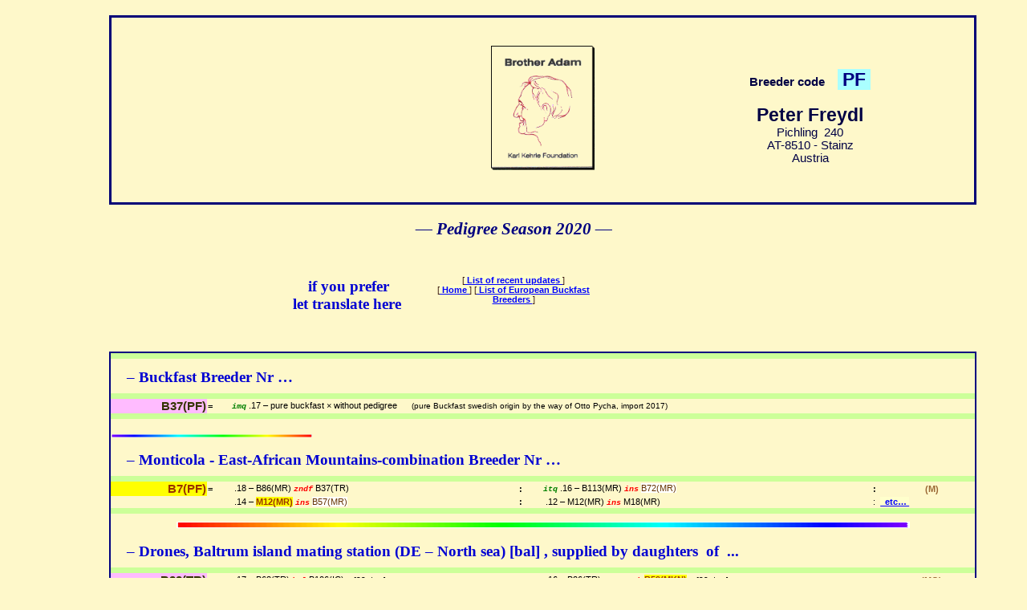

--- FILE ---
content_type: text/html
request_url: https://perso.unamur.be/~jvandyck/homage/elver/pedgr/ped_PF_2020.html
body_size: 11881
content:
<!DOCTYPE html PUBLIC "-//W3C//DTD XHTML 1.0 Strict//EN"
	"http://www.w3.org/TR/xhtml1/DTD/xhtml1-strict.dtd">
<html xmlns="http://www.w3.org/1999/xhtml" lang="en">
<head>
<!-- Conception et Realisation Jean-Marie Van Dyck - Jemeppe-sur-Sambre - Belgique -->
<meta http-equiv="content-type" content="text/html; charset=iso-8859-15" />
<meta name="description" content=" PF-20 - Honeybee Pedigree of Peter Freydl (AT) - 2020" />
<meta name="keywords" content="buckfast pedigree,pedigree buckfast,honeybee pedigree,queen pedigree,reine,pedigree,abeille,queen,honeybee,bees,Bienen,Stammbaum,K&ouml;nigin,koningin,moer,Bienenzuchtung,elevage,teeltgroep,bijen,stamboom,stambomen,stamtav" />
<title> PF-20 - Honeybee Pedigree of Peter Freydl (AT) - 2020</title>
<meta name="author" content="Jean-Marie Van Dyck (BE)" />
<meta name="generator" content="Emacs, TCL program" />
<meta name="robots" content="index,follow" />
<meta name="languages" content="en" />
<base href="https://perso.unamur.be/~jvandyck/homage/" />
<link rel="shortcut icon" href="https://www.pedigreeapis.org/favicon.ico" />
<link rel="stylesheet" type="text/css" href="https://www.pedigreeapis.org/styles/pedig.css" />
<script type="text/javascript" src="https://www.pedigreeapis.org/script/filtimx.js"></script>
</head>

<body lang="en">
<div class="tit">

<table id="title">
<tr class="tit">
<td class="cop"><img width="200" src="https://www.pedigreeapis.org/elver/images/BLK.gif" alt="Breeder Icon
 or Photo
 or Stand" />
</td>
<td class="tit" valign="middle" align="center"><img src="https://www.pedigreeapis.org/elver/images/KKFicsm.gif"
alt="Karl Kehrle Foundation Icon
Ic&ocirc;ne de la Fondation Karl Kehrle" width="129" height="155" /></td>
<td class="nam" valign="middle" align="center"><b>Breeder code &nbsp;&nbsp; <em class="code">&nbsp;PF&nbsp;</em></b><br />
<b><big>Peter Freydl</big></b><br />
Pichling&nbsp; 240<br />
AT-8510 - Stainz<br />
Austria<br />
<small>
</small></td>
</tr>
</table>
</div>

<div class="tit">
<a name="top"></a>
<h2>&#8212; Pedigree Season 2020 &#8212;</h2>


<!-- liens -->
<div class="ref">

<table class="ref" border="0">
<tr>
<td class="pub">
<!-- Google translate -->
<h3>if you prefer<br />let translate here</h3>
<div id="google_translate_element"></div>
<script type="text/javascript">
function googleTranslateElementInit() {
  new google.translate.TranslateElement({
    pageLanguage: 'en',
    layout: google.translate.TranslateElement.InlineLayout.VERTICAL
  }, 'google_translate_element');
}
</script>
<script type="text/javascript"
src="//translate.google.com/translate_a/element.js?cb=googleTranslateElementInit">
</script>
</td>

<td class="ref"><div class="ref">
<p style="text-align:center;">
[<a href="https://perso.unamur.be/~jvandyck/homage/elver/update.shtml"> List of recent updates </a>]<br />
[<a href="https://www.pedigreeapis.org/index.html"> Home </a>]
[<a href="https://perso.unamur.be/~jvandyck/homage/elver/index.html"> List of European Buckfast Breeders </a>]<br />&nbsp; <br />
</p></div></td>
<td class="aut"><p>&nbsp; &nbsp; &nbsp; &nbsp; &nbsp; &nbsp;<br />
&nbsp; &nbsp; &nbsp; &nbsp; &nbsp; &nbsp;<br />
&nbsp; &nbsp; &nbsp; &nbsp; &nbsp; &nbsp;<br />
</p></td></tr></table>
</div>

</div>

<div class="ped">

<table class="pedig">

<tr>
<td class="sep" colspan="7">&nbsp;</td>
</tr>
<tr>
<td colspan="7" align="left">
<h3>&#8211; Buckfast Breeder Nr &#8230;</h3>
</td></tr>


<tr>
<td class="sep" colspan="7">&nbsp;</td>
</tr>
<tr>
<td class="rn">B37(PF)</td>
<td class="pg1">=</td>
<td class="pg" colspan="5">&nbsp;<em class="imp">imq</em>&nbsp;.17&nbsp;&#8211;&nbsp;pure buckfast&nbsp;&#215;&nbsp;without pedigree&nbsp; <small>&nbsp; &nbsp; (pure Buckfast swedish origin by the way of Otto Pycha, import 2017)</small></td>
</tr>

<tr>
<td class="sep" colspan="7">&nbsp;</td>
</tr>
<tr>
<td colspan="7" align="left">
     <img src="https://www.pedigreeapis.org/image/lignr.gif"
width="250" height="4" alt="ligne arc-en-ciel de separation" /><br />
<h3>&#8211; Monticola - East-African Mountains-combination Breeder Nr &#8230;</h3>
</td></tr>

<tr>
<td class="sep" colspan="7">&nbsp;</td>
</tr>
<tr>
<td class="rnk">B7(PF)</td>
<td class="pg1">=</td>
<td class="pg">&nbsp;&nbsp;.18&nbsp;&#8211;&nbsp;B86(MR)&nbsp;<em class="ins">zndf</em>&nbsp;B37(TR)&nbsp; &nbsp; </td>
<td class="pg1">:</td>
<td class="pg">&nbsp;<em class="imp">itq</em>&nbsp;.16&nbsp;&#8211;&nbsp;B113(MR)&nbsp;<em class="ins">ins</em>&nbsp;<em class="mi">B72(MR)</em>&nbsp; &nbsp; </td>
<td class="pg1">:</td>
<td class="rc">(M) &nbsp;</td>
</tr>

<tr>
<td class="nb" colspan="2">&nbsp;</td>
<td class="pg">&nbsp;&nbsp;.14&nbsp;&#8211;&nbsp;<em class="mk">M12(MR)</em>&nbsp;<em class="ins">ins</em>&nbsp;<em class="mi">B57(MR)</em>&nbsp; &nbsp; </td>
<td class="pg1">:</td>
<td class="pg">&nbsp;&nbsp;.12&nbsp;&#8211;&nbsp;M12(MR)&nbsp;<em class="ins">ins</em>&nbsp;M18(MR)&nbsp; &nbsp; </td>
<td class="etc" colspan="2"> :&nbsp; <a href="elver/reines/B7(PF).18.html" title="Click here for the complete
 and detailed pedigree
 of the queen B7(PF)">&nbsp; etc&#8230;&nbsp;</a></td>
</tr>

<tr>
<td class="sep" colspan="7">&nbsp;</td>
</tr>
<tr>
<td class="tit" colspan="7">
    <img src="https://www.pedigreeapis.org/image/lignr1.gif"
  width="85%" height="8" alt="ligne arc-en-ciel de separation" /><br />
    </td>
</tr>
 
<tr>
<td class="bree" colspan="7">
<h3>&#8211; Drones, Baltrum island mating station (DE&nbsp;&#8211;&nbsp;North sea) [bal]
, supplied by daughters&nbsp; of&nbsp; ...</h3>
</td></tr>

<tr>
<td class="sep" colspan="7">&nbsp;</td>
</tr>
<tr>
<td class="rn">B33(TR)</td>
<td class="pg1">=</td>
<td class="pg">&nbsp;&nbsp;.17&nbsp;&#8211;&nbsp;B68(TR)&nbsp;<em class="ins">bal</em>&nbsp;B106(IC)&nbsp; &nbsp; <small>[22 dr.c.]</small></td>
<td class="pg1">:</td>
<td class="pg">&nbsp;&nbsp;.16&nbsp;&#8211;&nbsp;B26(TR)&nbsp;<em class="imp">evq</em>&nbsp;&#215;&nbsp;<em class="ins">mrk</em>&nbsp;<em class="mk">B59(MKN)</em>&nbsp; &nbsp; <small>[28 dr.c.]</small></td>
<td class="pg1">:</td>
<td class="rc">(MG) &nbsp;</td>
</tr>

<tr>
<td class="nb" colspan="2">&nbsp;</td>
<td class="pg">&nbsp;&nbsp;.13&nbsp;&#8211;&nbsp;B77(TR)&nbsp;<em class="ins">bal</em>&nbsp;<em class="mk">B47(MKK)</em>&nbsp; &nbsp; <small>[22 dr.c.]</small></td>
<td class="pg1">:</td>
<td class="pg">&nbsp;&nbsp;.12&nbsp;&#8211;&nbsp;B7(TR)&nbsp;<em class="ins">bal</em>&nbsp;B72(TR)&nbsp; &nbsp; <small>[24 dr.c.]</small></td>
<td class="etc" colspan="2"> :&nbsp; <a href="elver/reines/B33(TR).17.html" title="Click here for the complete
 and detailed pedigree
 of the queen B33(TR)">&nbsp; etc&#8230;&nbsp;</a></td>
</tr>

<tr>
<td class="cl" colspan="7"><em class="cl">Supplied drones by&nbsp;20 sister colonies (evaluated from about 140), bred by Christine &amp; Ivan<br />Curi&#263;<br /><small>Bioland Imkerei</small> (DE).</em>
</td>
</tr>

<tr>
<td class="bree" colspan="7">
    <img src="https://www.pedigreeapis.org/image/lignr.gif"
  width="250" height="4" alt="ligne arc-en-ciel de separation" /><br />
    </td>
</tr>
 
<tr>
<td class="bree" colspan="7">
<h3>&#8211; Drones, Zurndorf land mating station (AT) [zndf]
, supplied by daughters&nbsp; of&nbsp; ...</h3>
</td></tr>

<tr>
<td class="sep" colspan="7">&nbsp;</td>
</tr>
<tr>
<td class="rn">B87(AF)</td>
<td class="pg1">=</td>
<td class="pg" colspan="5"> No more data available !</td>
</tr>

<tr>
<td class="cl" colspan="7"><em class="cl">Supplied drones by&nbsp;80 sister colonies.</em></td>
</tr>

<tr>
<td class="sep" colspan="7">&nbsp;</td>
</tr>
<tr>
<td colspan="7" align="left">
    <img src="https://www.pedigreeapis.org/image/lignr.gif"
    width="250" height="4" alt="ligne arc-en-ciel de separation" />
    </td>
</tr>
 
<tr>
<td colspan="7" align="left">
<h3>&nbsp; &#8230; used as below</h3>
</td></tr>

<tr>
<td class="rn">&#215;&nbsp;B33(TR)</td>
<td class="pg1">:</td>
<td class="pg" colspan="5">B7(PF).</td>
</tr>
<tr>
<td class="rn">&#215;&nbsp;B87(AF)</td>
<td class="pg1">:</td>
<td class="pg" colspan="5">B37(PF).</td>
</tr>
</td></tr>
<tr>
<td class="sep" colspan="7">&nbsp;</td>
</tr>

</table>
</div>

<div class="cod">

<h2>Color code and Abbreviations</h2>
<table class="av" cellpadding="2" cellspacing="5" border="0">
<tr>
<td class="mi" colspan= "4">Queens  without information : <em class="mi">B72(MR) B57(MR)</em></td>
</tr>

<tr>
<td class="mi" colspan= "4">Queen and Drones <em class="mk"> result of a cross between two different lines</em> : interesting to increase their resistance and qualities.</td>
</tr>

<tr>
<td class="av1">
<table class="breed">
<thead><tr><td colspan="2">--- Breeders ---</td></tr></thead>
<tr><th class="breeder">IC:</th><td class="breeder">Christine &amp; Ivan Curi&#263;</td></tr>
<tr><th class="breeder">MR:</th><td class="breeder">Manfred Reinhardt (AT)</td></tr>
<tr><th class="breeder">MKK:</th><td class="breeder">Pierre de Koning (NL)</td></tr>
<tr><th class="breeder">MKN:</th><td class="breeder">Foundation Buckfast Marken (NL)</td></tr>
<tr><th class="breeder">PF:</th><td class="breeder">Peter Freydl (AT)</td></tr>
<tr><th class="breeder">TR:</th><td class="breeder">Thomas Rueppel (DE)</td></tr>
</table>
</td>
<td class="av2">
<table class="breed">
<thead><tr><td colspan="2">Ancestors</td></tr></thead>
<tr><th class="breeder">1&#215;&nbsp;:</th><td class="ancest">KilimandQ1</td></tr>
<tr><th class="breeder">1&#215;&nbsp;:</th><td class="ancest">MG00R</td></tr>
<tr><th class="breeder">1&#215;&nbsp;:</th><td class="ancest">pure buckfast</td></tr>
</table>
</td>
<td class="av2">
<table class="breed">
<thead><tr><td colspan="2">Races &#8212; Do use them</td></tr></thead>
<tr><th class="breeder">B:</th><td class="breeder">buckfast</td></tr>
<tr><th class="breeder">M:</th><td class="breeder">monticola - East-African Mountains</td></tr>
</table>
</td>
<td class="av1">
<table class="imp">
<thead><tr><td colspan="2">--- Importation mode ---</td></tr></thead>
<tr><th class="imp">evq&nbsp;:</th><td class="breeder">Queen exchanged on mating place</td></tr>
<tr><th class="imp">imq&nbsp;:</th><td class="breeder">Laying queen imported</td></tr>
<tr><th class="imp">itq&nbsp;:</th><td class="breeder">Tested queen imported</td></tr>
</table>
<table class="shr">
<thead><tr><td colspan="2">--- Mating Places, etc ---</td></tr></thead>
<tr><th class="shr">bal&nbsp;:</th><td class="breeder">Baltrum island (DE)</td></tr>
<tr><th class="shr">ins&nbsp;:</th><td class="breeder">Instrumental insemination</td></tr>
<tr><th class="shr">mrk&nbsp;:</th><td class="breeder">Marken peninsula (NL)</td></tr>
<tr><th class="shr">zndf&nbsp;:</th><td class="breeder">Zurndorf (AT) mating station</td></tr>
</table>
</td>
</tr>
</table>
</div>


<!-- liens -->
<div class="ref">

<!-- Responsables ...
Frederik Del-piero <frederik.del-piero@bis.bg>
Gwendoline Vouez <gvo@superonline.com>
Keller Ferrant <kfe@superonline.com>
 ...  Â contacter dans le besoin    -->

[<a href="https://perso.unamur.be/~jvandyck/homage/elver/update.shtml"> List of recent updates </a>]<br />
[<a href="https://perso.unamur.be/~jvandyck/homage/elver/index.html"> List of European Buckfast Breeders </a>]
[<a href="https://perso.unamur.be/~jvandyck/homage/elver/mating_places.html"> List of Buckfast Mating Stations </a>]<br />
[<a href="https://www.pedigreeapis.org/index.html"> Home </a>]
[<a href="https://perso.unamur.be/~jvandyck/homage.html"> Multilingual Homage to Brother Adam </a>]
[<a href="https://www.pedigreeapis.org/biblio/biblio.html"> Biblio </a>]
</div>

<script type="text/javascript">
<!--
 var lang = "en"
 var propr = "KKF"
 var resp = "Peter Freydl"
 document.write(copi(lang))
var modif = new Date(document.lastModified)
document.write(afficheDate(modif,lang)+"<br />")
document.write("With the help of some TCL programs on a 20488 Buckfast queens data bank.<br />")
document.write(com_post(lang))
//-->
</script>

</body>

</html>
